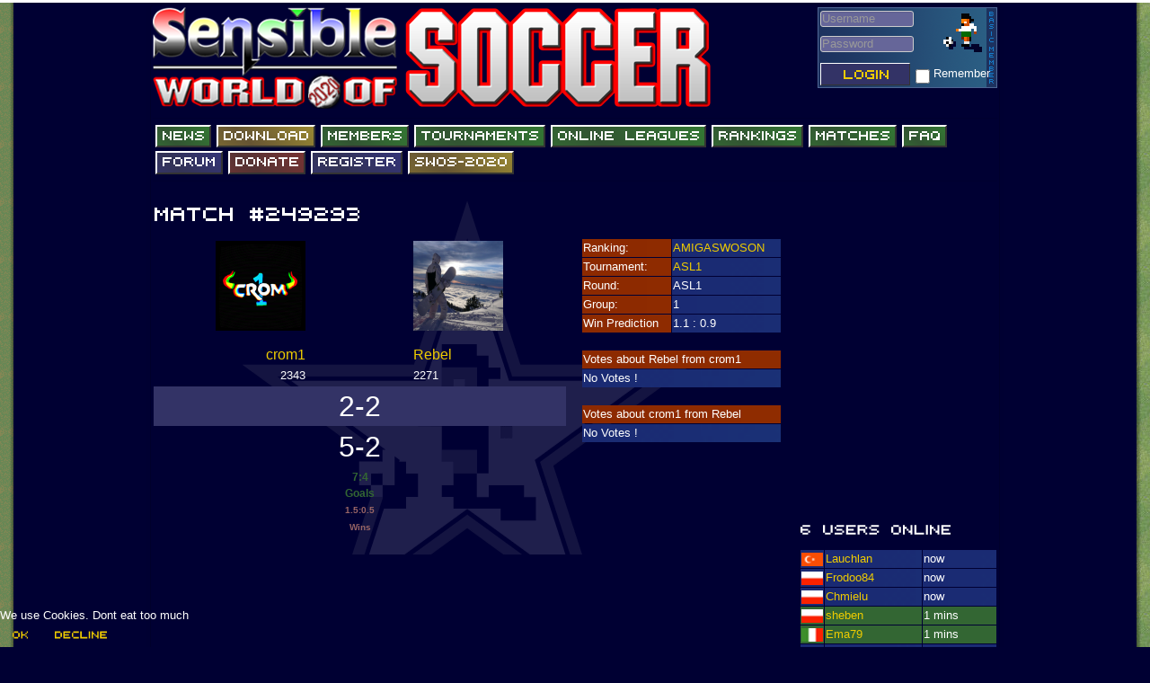

--- FILE ---
content_type: text/html; charset=utf-8
request_url: https://www.sensiblesoccer.de/index.php?option=com_tournament&view=match&id=249293
body_size: 13010
content:
<!DOCTYPE html>
<html lang="en-gb" dir="ltr">

<head>
<script type="text/javascript">  (function(){ function blockCookies(disableCookies, disableLocal, disableSession){ if(disableCookies == 1){ if(!document.__defineGetter__){ Object.defineProperty(document, 'cookie',{ get: function(){ return ''; }, set: function(){ return true;} }); }else{ var oldSetter = document.__lookupSetter__('cookie'); if(oldSetter) { Object.defineProperty(document, 'cookie', { get: function(){ return ''; }, set: function(v){ if(v.match(/reDimCookieHint\=/) || v.match(/dac294d802aa6e442f34e0c27089e684\=/)) { oldSetter.call(document, v); } return true; } }); } } var cookies = document.cookie.split(';'); for (var i = 0; i < cookies.length; i++) { var cookie = cookies[i]; var pos = cookie.indexOf('='); var name = ''; if(pos > -1){ name = cookie.substr(0, pos); }else{ name = cookie; } if(name.match(/reDimCookieHint/)) { document.cookie = name + '=; expires=Thu, 01 Jan 1970 00:00:00 GMT'; } } } if(disableLocal == 1){ window.localStorage.clear(); window.localStorage.__proto__ = Object.create(window.Storage.prototype); window.localStorage.__proto__.setItem = function(){ return undefined; }; } if(disableSession == 1){ window.sessionStorage.clear(); window.sessionStorage.__proto__ = Object.create(window.Storage.prototype); window.sessionStorage.__proto__.setItem = function(){ return undefined; }; } } blockCookies(1,1,1); }()); </script>


	<meta name="viewport" content="width=device-width, initial-scale=1.0" />
	<meta charset="utf-8" />
	<base href="https://www.sensiblesoccer.de/index.php" />
	<meta name="keywords" content="swos, sensible, soccer" />
	<meta name="description" content="sensiblesoccer.de - Play SWOS Online and Offline with friends from all across the world" />
	<meta name="generator" content="Joomla! - Open Source Content Management" />
	<title>Match #249293 - crom1 vs Rebel</title>
	<link href="/templates/swos/favicon.ico" rel="shortcut icon" type="image/vnd.microsoft.icon" />
	<link href="/templates/swos/css/template.css?6fbd273f72651763c723baf12146d152" rel="stylesheet" />
	<link href="/templates/swos/css/discord.css?6fbd273f72651763c723baf12146d152" rel="stylesheet" />
	<link href="/templates/swos/css/swos.css?6fbd273f72651763c723baf12146d152" rel="stylesheet" />
	<link href="https://fonts.googleapis.com/css?family=Arial" rel="stylesheet" />
	<link href="/templates/swos/css/testing.css?6fbd273f72651763c723baf12146d152" rel="stylesheet" />
	<link href="https://www.sensiblesoccer.de/modules/mod_je_social/css/style.css" rel="stylesheet" />
	<link href="/plugins/system/cookiehint/css/style.css?6fbd273f72651763c723baf12146d152" rel="stylesheet" />
	<style>

	h1, h2, h3, h4, h5, h6, .site-title {
		font-family: 'Arial', sans-serif;
	}
	body.site {
		border-top: 3px solid #ffffff;
		background-color: #000033;
	}
	a {
		color: #efcc01;
	}
	.btn-primary {
		background: #333366;
        color: #efcc01;
	}
#je_socialicons .jeSocial a{ width:24px; height:24px; margin:0; padding:0; text-indent:-9999px; display:block}
#je_socialicons .jeSocial span { display: inline-block; padding:5px;}
#je_socialicons .jeSocial span:hover {box-shadow: 0 1px 4px rgba(0,0,0,.3); -webkit-box-shadow: 0 1px 4px rgba(0,0,0,.3); -moz-box-shadow: 0 1px 4px rgba(0,0,0,.3); -o-box-shadow: 0 1px 4px rgba(0,0,0,.3);}
#redim-cookiehint-bottom {position: fixed; z-index: 99999; left: 0px; right: 0px; bottom: 0px; top: auto !important;}
	</style>
	<script src="/media/jui/js/jquery.min.js?6fbd273f72651763c723baf12146d152"></script>
	<script src="/media/jui/js/jquery-noconflict.js?6fbd273f72651763c723baf12146d152"></script>
	<script src="/media/jui/js/jquery-migrate.min.js?6fbd273f72651763c723baf12146d152"></script>
	<script src="/media/jui/js/bootstrap.min.js?6fbd273f72651763c723baf12146d152"></script>
	<script src="/templates/swos/js/template.js?6fbd273f72651763c723baf12146d152"></script>
	<!--[if lt IE 9]><script src="/media/jui/js/html5.js?6fbd273f72651763c723baf12146d152"></script><![endif]-->
	<script>
(function() {  if (typeof gtag !== 'undefined') {       gtag('consent', 'denied', {         'ad_storage': 'denied',         'ad_user_data': 'denied',         'ad_personalization': 'denied',         'functionality_storage': 'denied',         'personalization_storage': 'denied',         'security_storage': 'denied',         'analytics_storage': 'denied'       });     } })();
	</script>

      
      
   <script type="text/javascript" src="/templates/swos/js/cufon-yui.js"></script>

  <script type="text/javascript" src="/templates/swos/js/swos_menu_400.font.js"></script>
  <script type="text/javascript" src="/templates/swos/js/swos_400.font.js"></script>
      
  <script type="text/javascript">Cufon.replace('a.header_button_green', {fontFamily: 'SWOS'});</script>
  <script type="text/javascript">Cufon.replace('a.header_button_red', {fontFamily: 'SWOS'});</script>
  <script type="text/javascript">Cufon.replace('a.header_button_red_high', {fontFamily: 'SWOS'});</script>
  <script type="text/javascript">Cufon.replace('a.header_button_blue', {fontFamily: 'SWOS'});</script>
  <script type="text/javascript">Cufon.replace('a.header_button_blue_light', {fontFamily: 'SWOS'});</script>
  <script type="text/javascript">Cufon.replace('h1', {fontFamily: 'SWOS'});</script>
  <script type="text/javascript">Cufon.replace('h2', {fontFamily: 'SWOS'});</script>      
  <script type="text/javascript">Cufon.replace('h3', {fontFamily: 'SWOS'});</script>   
  <script type="text/javascript">Cufon.replace('h4', {fontFamily: 'SWOS'});</script>
  <script type="text/javascript">Cufon.replace('.btn', {fontFamily: 'SWOS'});</script>
      
      <!-- Global site tag (gtag.js) - Google Analytics -->
<script async src="https://www.googletagmanager.com/gtag/js?id=365589915"></script>
<script>
  window.dataLayer = window.dataLayer || [];
  function gtag(){dataLayer.push(arguments);}
  gtag('js', new Date());

  gtag('config', '365589915');
</script>
  
<script src="https://ajax.googleapis.com/ajax/libs/jquery/3.5.1/jquery.min.js"></script>
  
<script src="https://maps.googleapis.com/maps/api/js?key=AIzaSyCbJgPH7cPWaZ8kKEOEAmOP8wQEIDBf4n4&sensor=false&callback=initialize"></script>
<script  type="text/javascript">


function geocheck()
{

		if (navigator.geolocation) 
		{
          navigator.geolocation.getCurrentPosition(function(position) {
            var pos = {
              lat: position.coords.latitude,
              lng: position.coords.longitude
            };

            coords_value = position.coords.latitude+", "+position.coords.longitude;
          }, function() {
            handleLocationError(true, infoWindow, map.getCenter());
          });
          
		var coords = document.getElementById('jform_coords');
		coords.value = coords_value;
		}
		
}
</script>
</head>
<body  class="site com_tournament view-match no-layout no-task" >
	<!-- Body -->
        
	<div class="body" id="top">
		<div class="container" >
			<!-- Header -->
			<header class="header" role="banner" >
				<div class="header-inner clearfix">
					<a class="brand pull-left" href="/">
						<img src="https://www.sensiblesoccer.de/images/banners/logo2020.png" alt="SWOS United" />											</a>
					<div class="header-search pull-right">
						
<div style="width:250px" class="hidden-phone hidden-tablet">
	<table style="width:200px;height:90px;background-image:url('/images/modules/basic_member.png')" align="right">
	<form action="/" method="post" id="login-form" class="form-inline">
	<tr>
		<td>
		<input id="modlgn-username" type="text" name="username" class="input-small" tabindex="0" size="18" placeholder="Username" style="height:14px;line-height:14px;padding:1px;margin:2px;width:100px"></input>
		</td>
		<td rowspan="2">
		<img src="/images/users/no_pic.gif">
		</td>
	</tr>
	<tr>
		<td>
		<input id="modlgn-passwd" type="password" name="password" class="input-small" tabindex="0" size="18" placeholder="Password" style="height:14px;line-height:14px;padding:1px;margin:2px;width:100px"></input>
		</td>
	</tr>
	<tr>
		<td colspan="2" style="vertical-align: bottom;">
		
		
		<button type="submit" tabindex="0" name="Submit" class="btn btn-primary login-button" value="Login" style="width:100px">Login</button>		

		<input id="modlgn-remember" type="checkbox" name="remember" class="inputbox" value="yes" style="width:16px;height:16px">	
		Remember
		</td>
	</tr>
		<input type="hidden" name="option" value="com_users">
		<input type="hidden" name="task" value="user.login">
		<input type="hidden" name="return" value="/members">
		<input type="hidden" name="c9a80194ff21396b194f1fa1929dcb88" value="1" />	</form>
	</table>
	</div>



<div style="width:250px" class="hidden-desktop">
<table>
<tr>
<form action="/" method="post" id="login-form" class="form-inline">
		<table>
		<tr>
		<td>
		<input id="modlgn-username" type="text" name="username" class="input-small" tabindex="0" size="18" placeholder="Username" style="height:14px;line-height:14px;padding:1px;margin:2px;width:100px"></input>
		</td>
		<td>
		<input id="modlgn-passwd" type="password" name="password" class="input-small" tabindex="0" size="18" placeholder="Password" style="height:14px;line-height:14px;padding:1px;margin:2px;width:100px"></input>
		</td>
		<td>
		<button type="submit" tabindex="0" name="Submit" class="btn btn-primary login-button" value="Login" style="width:100px">Login</button>		
		</td>
		<input type="hidden" name="option" value="com_users">
		<input type="hidden" name="task" value="user.login">
		<input type="hidden" name="return" value="/members">
		<input type="hidden" name="c9a80194ff21396b194f1fa1929dcb88" value="1" />		</tr>
		</table>
	</form>
</div>






  <script type="text/javascript">Cufon.replace('button.btn', {fontFamily: 'SWOS'});</script>
					</div>
				</div>
			</header>
							<nav class="navigation" role="navigation" >
					<div class="navbar pull-left">
						<a class="btn btn-navbar collapsed" data-toggle="collapse" data-target=".nav-collapse">
							<span class="element-invisible">Toggle Navigation</span>
							<span class="icon-bar"></span>
							<span class="icon-bar"></span>
							<span class="icon-bar"></span>
						</a>
					</div>
					<div class="nav-collapse">
						<ul class="nav menu nav-pills mod-list">
<li class="item-560 default current active deeper parent"><a href="/" class="header_button_green">News</a><ul class="nav-child unstyled small"><li class="item-3737"><a href="/news/league-news" class="header_button_red">League News</a></li><li class="item-4236"><a href="/news/old-news" class="header_button_red">Old News</a></li><li class="item-4242"><a href="/news/website-history" class="header_button_blue">Website History</a></li></ul></li><li class="item-4258"><a href="/download" class="header_button_red_high">DOWNLOAD</a></li><li class="item-561 deeper parent"><a href="/members" class="header_button_green">Members</a><ul class="nav-child unstyled small"><li class="item-2223"><a href="/members/user-payments" class="header_button_red">User Payments</a></li><li class="item-2288"><a href="/members/tournament-admins" class="header_button_red">Tournament Admins</a></li><li class="item-5307"><a href="/members/association-and-league-admins" class="header_button_red">Association and League Admins</a></li><li class="item-3031"><a href="/members/user-countries" class="header_button_blue">User Countries</a></li><li class="item-4360"><a href="/members/newsletter-changes" class="header_button_red_high">Newsletter Changes</a></li><li class="item-4407"><a href="/members/google-map" class="header_button_green">Member Map</a></li></ul></li><li class="item-491 deeper parent"><a href="/tournaments" class="header_button_green">Tournaments</a><ul class="nav-child unstyled small"><li class="item-2910 deeper parent"><a href="/tournaments/events" class="header_button_blue">Events</a><ul class="nav-child unstyled small"><li class="item-3256"><a href="/tournaments/events/sensible-days" class="header_button_blue"><img src="/images/events/1566486683sensidays.jpg" alt="Sensible Days" class="header_series_small" /><span class="image-title">Sensible Days</span></a></li><li class="item-5150"><a href="/tournaments/events/online-funcups" class="header_button_blue"><img src="/images/events/1572861735swos.gif" alt="ONLINE FUNCUPS" class="header_series_small" /><span class="image-title">ONLINE FUNCUPS</span></a></li><li class="item-4383"><a href="/tournaments/events/nations-leagues" class="header_button_blue"><img src="/images/events/1582836735world3.png" alt="Nations Leagues" class="header_series_small" /><span class="image-title">Nations Leagues</span></a></li><li class="item-5351"><a href="/tournaments/events/world-series" class="header_button_blue"><img src="/images/events/1713084117Senza_titolo.png" alt="World Series" class="header_series_small" /><span class="image-title">World Series</span></a></li><li class="item-4384"><a href="/tournaments/events/megafuncups" class="header_button_blue"><img src="/images/events/1582836991kisspng-uefa-champions-league-uefa-super-cup-uefa-europa-l-champions-league-5ac62fba2b9de1.8139513115229377861787.png" alt="MegaFunCups" class="header_series_small" /><span class="image-title">MegaFunCups</span></a></li></ul></li><li class="item-860"><a href="/tournaments/tournamentcalendar" class="header_button_blue">Calendar</a></li></ul></li><li class="item-562 deeper parent"><a href="/online-leagues" class="header_button_green">Online Leagues</a><ul class="nav-child unstyled small"><li class="item-4541"><a href="/online-leagues/season-overview" class="header_button_red">Season Overview</a></li><li class="item-3252 deeper parent"><a href="/online-leagues/asl" class="header_button_blue"><img src="/images/associations/1567002455asl.gif" alt="AMIGA Super League" class="header_series" /><span class="image-title">AMIGA Super League</span></a><ul class="nav-child unstyled small"><li class="item-4294"><a href="/online-leagues/asl/asl-cup" class="header_button_red">ASL Cup</a></li></ul></li><li class="item-4114 deeper parent"><a href="/online-leagues/champions-league" class="header_button_blue"><img src="/images/events/15728670811.gif" alt="Champions League" class="header_series" /><span class="image-title">Champions League</span></a><ul class="nav-child unstyled small"><li class="item-5337"><a href="/online-leagues/champions-league/issf-super-cup" class="header_button_red">ISSF Super Cup</a></li></ul></li><li class="item-4115"><a href="/online-leagues/issf-cup" class="header_button_blue"><img src="/images/events/15728670811.gif" alt="ISSF Cup" class="header_series" /><span class="image-title">ISSF Cup</span></a></li><li class="item-5365"><a href="/online-leagues/cup-winners-cup" class="header_button_blue"><img src="/images/events/15728670811.gif" alt="Cup Winners Cup" class="header_series" /><span class="image-title">Cup Winners Cup</span></a></li><li class="item-5080 deeper parent"><a href="/online-leagues/apl" class="header_button_blue"><img src="/images/images/logoAPLred.png" alt="AMIGA Premier League" class="header_series" /><span class="image-title">AMIGA Premier League</span></a><ul class="nav-child unstyled small"><li class="item-5336"><a href="/online-leagues/apl/apl-cup" class="header_button_red">APL Cup</a></li></ul></li><li class="item-5151 deeper parent"><a href="/online-leagues/pc-league" class="header_button_blue"><img src="/images/associations/1758553618PCL_-_Green_Ball-Globe.png" alt="PC League" class="header_series" /><span class="image-title">PC League</span></a><ul class="nav-child unstyled small"><li class="item-5306"><a href="/online-leagues/pc-league/pcl-cup" class="header_button_red">PCL Cup</a></li></ul></li><li class="item-4062"><a href="/online-leagues/earthleague" class="header_button_blue"><img src="/images/series/essf.gif" alt="Earthleague" class="header_series" /><span class="image-title">Earthleague</span></a></li><li class="item-4279 deeper parent"><a href="/online-leagues/premier-league" class="header_button_blue"><img src="/images/associations/1583069476uk.png" alt="Premier League" class="header_series" /><span class="image-title">Premier League</span></a><ul class="nav-child unstyled small"><li class="item-5362"><a href="/online-leagues/premier-league/uk-cup" class="header_button_red">UK Cup</a></li></ul></li><li class="item-4060"><a href="/online-leagues/serie-a" class="header_button_blue"><img src="/images/series/11.gif" alt="Serie A" class="header_series" /><span class="image-title">Serie A</span></a></li><li class="item-4428"><a href="/online-leagues/la-liga" class="header_button_blue"><img src="/images/associations/1631773906ligafig.gif" alt="La Liga" class="header_series" /><span class="image-title">La Liga</span></a></li><li class="item-4061"><a href="/online-leagues/ekstraklasa" class="header_button_blue"><img src="/images/series/4.gif" alt="EKSTRAKLASA" class="header_series" /><span class="image-title">EKSTRAKLASA</span></a></li><li class="item-3253"><a href="/online-leagues/deutsche-sensible-liga" class="header_button_blue"><img src="/images/associations/1604875352DSL3.png" alt="Deutsche Sensible Liga" class="header_series" /><span class="image-title">Deutsche Sensible Liga</span></a></li><li class="item-5223"><a href="/online-leagues/swos-eredivisie" class="header_button_blue"><img src="/images/associations/SWOS_Eredivisie.png" alt="SWOS Eredivisie" class="header_series" /><span class="image-title">SWOS Eredivisie</span></a></li><li class="item-4393 deeper parent"><a href="/online-leagues/tssl" class="header_button_blue"><img src="/images/associations/8.gif" alt="Turkiye Super Ligi" class="header_series" /><span class="image-title">Turkiye Super Ligi</span></a><ul class="nav-child unstyled small"><li class="item-5363"><a href="/online-leagues/tssl/tuerkiye-kupasi" class="header_button_red"><img src="/images/trcup.png" alt="Turkiye Kupasi" class="header_series" /><span class="image-title">Turkiye Kupasi</span></a></li></ul></li><li class="item-4427"><a href="/online-leagues/liga-portuguesa" class="header_button_blue"><img src="/images/associations/1604699146SLP.png" alt="LIGA PORTUGUESA" class="header_series" /><span class="image-title">LIGA PORTUGUESA</span></a></li><li class="item-4626"><a href="/online-leagues/issf-rankings" class="header_button_red">ISSF Rankings</a></li></ul></li><li class="item-187 deeper parent"><a href="/rankings" class="header_button_green">Rankings</a><ul class="nav-child unstyled small"><li class="item-925"><a href="/rankings/pc" class="header_button_blue"><img src="/images/modules/windows.png" alt="PC SWOS Offline" class="header_series" /><span class="image-title">PC SWOS Offline</span></a></li><li class="item-3258"><a href="/rankings/amiga-swos-offline" class="header_button_green"><img src="/images/modules/amiga.png" alt="AMIGA SWOS Offline" class="header_series" /><span class="image-title">AMIGA SWOS Offline</span></a></li><li class="item-3259"><a href="/rankings/amiga-swos-online" class="header_button_red"><img src="/images/modules/amiga.png" alt="AMIGA SWOS Online" class="header_series" /><span class="image-title">AMIGA SWOS Online</span></a></li><li class="item-5100"><a href="/rankings/pc-swos-online" class="header_button_blue"><img src="/images/modules/windows.png" alt="PC SWOS Online" class="header_series" /><span class="image-title">PC SWOS Online</span></a></li><li class="item-4265"><a href="/rankings/xbox-swos-online" class="header_button_red_high"><img src="/images/rankings/1582275862pngguru.com.png" alt="XBOX SWOS Online" class="header_series" /><span class="image-title">XBOX SWOS Online</span></a></li></ul></li><li class="item-2492 deeper parent"><a href="/matchcenter" class="header_button_green">Matches</a><ul class="nav-child unstyled small"><li class="item-1115"><a href="/matchcenter/matchessearch" class="header_button_blue">Matches Search</a></li><li class="item-4386"><a href="/matchcenter/matchlines" class="header_button_blue">Matchlines</a></li></ul></li><li class="item-246 deeper parent"><a href="/faq" class="header_button_green">FAQ</a><ul class="nav-child unstyled small"><li class="item-4241"><a href="/faq/how-to-join" class="header_button_red">how to join</a></li><li class="item-4257"><a href="/faq/how-to-score" class="header_button_blue">How to score</a></li><li class="item-4391"><a href="/faq/introduction-by-1" class="header_button_red_high">Introduction by #1</a></li><li class="item-4392"><a href="/faq/custom-savedisk" class="header_button_red">Custom savedisk</a></li><li class="item-4772"><a href="/faq/how-to-enter-results" class="header_button_red_high">How to enter results</a></li></ul></li><li class="item-132 deeper parent"><a href="/forum" class="header_button_blue">Forum</a><ul class="nav-child unstyled small"><li class="item-4233"><a href="https://discord.gg/jFsBSSw" class="header_button_red" target="_blank" rel="noopener noreferrer">Discord Chat</a></li></ul></li><li class="item-3249"><a href="https://www.paypal.me/swosunited" class="header_button_red" target="_blank" rel="noopener noreferrer">Donate</a></li><li class="item-4068"><a href="/registration" class="header_button_blue">Register</a></li><li class="item-5364"><a href="/swos-2020" class="header_button_red_high">SWOS-2020</a></li></ul>

					</div>
				</nav>
						
			<div class="row-fluid">
				                  
                   				<main id="content" role="main" class="span9">
					<!-- Begin Content -->
					
					<div id="system-message-container">
	</div>

					<h1>Match #249293</h1>
<div class="row-fluid">
<div class="span8">
<form action="/component/tournament/?view=match&amp;id=249293" method="post">
<table class="list" width="100%">


	<tr>
		<td class="match_player_home" width="30%" style="vertical-align:bottom">		
		<img src="/images/users/0946528ee37d993621f798307910020f.jpg" style="width:100px;height:100px">
		<br><br>
		<a href="/index.php?option=com_tournament&view=userprofile&id=14846">crom1</a>
		</td>
		<td width="20%" class="result_result">
		
		</td>
		<td class="match_player_away" width="30%" style="vertical-align:bottom">
		
		<img src="/images/users/7e327a906eefefc6a7766a57bc10df2d.jpg" style="width:100px;height:100px">
		<br><br>
		<a href="/index.php?option=com_tournament&view=userprofile&id=16387">Rebel</a>
		</td>
	</tr>
	<tr>
		<td class="result_home" width="30%" style="vertical-align:top">
		2343		</td>
		<td width="20%" class="result_result">
		
		</td>
		<td class="result_away" width="30%" style="vertical-align:top">
		2271		
		
		</td>
	</tr>
		
	<tr>
		<td class="result_result_details1" colspan="3">
		2-2				</td>
	</tr>
	
		
	<tr>
		<td class="result_result_details" colspan="3">
				5-2		</td>
	</tr>
	
		<tr>
		<td class="result_result" colspan="3">
		<b style="color:#336633;font-size:12px">7:4</b><br><b style="color:#336633;font-size:12px">Goals</b><br>
		<b style="color:#996666;font-size:10px">1.5:0.5</b><br><b style="color:#996666;font-size:10px">Wins</b>
		</td>
		</tr>	
	</table>
<input type="hidden" name="c9a80194ff21396b194f1fa1929dcb88" value="1" /></form>
</div>
<div class="span4">
	<table class="list" width="100%">
		<tr>
			<td class="list_head">
			Ranking:
			</td>
			<td class="list_name">
			<a href="/index.php?option=com_tournament&view=ranking&id=5">AMIGASWOSON</a>
			</td>
		</tr>
				<tr>
			<td class="list_head">
			Tournament:
			</td>
			<td class="list_name">
			<a href="/index.php?option=com_tournament&view=tournament&id=6342">ASL1</a>
			</td>
		</tr>
				<tr>
			<td class="list_head">
			Round:
			</td>
			<td class="list_name">
			ASL1			</td>
		</tr>
				<tr>
			<td class="list_head">
			Group:
			</td>
			<td class="list_name">
			1			</td>
		</tr>
			<tr>
		<td class="list_head">
		Win Prediction
		</td>
		<td class="list_name">
		1.1		:
		0.9		</td>
	</tr>
	</table>
	<br>
				<table width="100%" class="list">
				<tr>
					<td colspan="2" class="list_head">
					Votes about Rebel from crom1					</td>
				</tr>
							<tr>
					<td colspan="2" class="list_name">
					No Votes !
					</td>
				</tr>
							</table>
			<br>
						<table width="100%" class="list">
			<tr>
					<td colspan="2" class="list_head">
					Votes about crom1 from Rebel					</td>
				</tr>
							<tr>
					<td colspan="2" class="list_name">
					No Votes !
					</td>
				</tr>
							</table>
			<br>
			</div>
</div>
					<div class="clearfix"></div>
					
					<!-- End Content -->
				</main>
									<div id="aside" class="span3" >
						<!-- Begin Right Sidebar -->
                     
						<div class=""><iframe src="https://discordapp.com/widget?id=238675990925148161&theme=dark" width="350" height="350" allowtransparency="true" frameborder="0"></iframe>


<br>                        
                   </div><div class=""><h3>6 Users Online</h3>
<table width="100%" class="list">
	<tr>
		<td class="list_name" width="10%" >
		<img src="/images/modules/flags/Turkey
" title="Turkiye
" height="15px" style="height:15px"> 		</td>
		<td class="list_name" width="40%" >
		<a href="/index.php?option=com_tournament&view=userprofile&id=18910">Lauchlan</a>
		</td>
		<td class="list_name" width="30%" >
		now
		</td>
			</tr>
	<tr>
		<td class="list_name" width="10%" >
		<img src="/images/modules/flags/Poland
" title="Poland
" height="15px" style="height:15px"> 		</td>
		<td class="list_name" width="40%" >
		<a href="/index.php?option=com_tournament&view=userprofile&id=20091">Frodoo84</a>
		</td>
		<td class="list_name" width="30%" >
		now
		</td>
			</tr>
	<tr>
		<td class="list_name" width="10%" >
		<img src="/images/modules/flags/Poland
" title="Poland
" height="15px" style="height:15px"> 		</td>
		<td class="list_name" width="40%" >
		<a href="/index.php?option=com_tournament&view=userprofile&id=20002">Chmielu</a>
		</td>
		<td class="list_name" width="30%" >
		now
		</td>
			</tr>
	<tr>
		<td class="list_name" width="10%" style='background-color:#336633;background-image:none'>
		<img src="/images/modules/flags/Poland
" title="Poland
" height="15px" style="height:15px"> 		</td>
		<td class="list_name" width="40%" style='background-color:#336633;background-image:none'>
		<a href="/index.php?option=com_tournament&view=userprofile&id=18565">sheben</a>
		</td>
		<td class="list_name" width="30%" style='background-color:#336633;background-image:none'>
		1 mins
		</td>
			</tr>
	<tr>
		<td class="list_name" width="10%" style='background-color:#336633;background-image:none'>
		<img src="/images/modules/flags/Italy
" title="Italy
" height="15px" style="height:15px"> 		</td>
		<td class="list_name" width="40%" style='background-color:#336633;background-image:none'>
		<a href="/index.php?option=com_tournament&view=userprofile&id=20738">Ema79</a>
		</td>
		<td class="list_name" width="30%" style='background-color:#336633;background-image:none'>
		1 mins
		</td>
			</tr>
	<tr>
		<td class="list_name" width="10%" >
		<img src="/images/modules/flags/Italy
" title="Italy
" height="15px" style="height:15px"> 		</td>
		<td class="list_name" width="40%" >
		<a href="/index.php?option=com_tournament&view=userprofile&id=11263">abba</a>
		</td>
		<td class="list_name" width="30%" >
		14 mins
		</td>
			</tr>
</table>
<br><br>
</div><div class="">


<div name="rankings_right" style="min-height:330px">
<h3>PC SWOS WORLD OFFLINE</h3>
<table width="100%" class="list">
	<tr>
		<td class="list_head">
		#
		</td>
		<td class="list_head">
		Player
		</td>
		<td class="list_head">
		SRN
		</td>
	</tr>
		<tr>
		<td style="background-color:#000066;padding:2px">
		1		</td>
		<td style="background-color:#000066;padding:2px">
		<img src="/images/modules/flags/Poland
.png">  <a href="/index.php?option=com_tournament&view=userprofile&id=8589">Blazej_Bdg</a>
		</td>
		<td style="background-color:#000066;padding:2px">
		2086		</td>
	</tr>
		<tr>
		<td style="background-color:#000066;padding:2px">
		2		</td>
		<td style="background-color:#000066;padding:2px">
		<img src="/images/modules/flags/Denmark
.png">  <a href="/index.php?option=com_tournament&view=userprofile&id=234">djowGer</a>
		</td>
		<td style="background-color:#000066;padding:2px">
		1742		</td>
	</tr>
		<tr>
		<td style="background-color:#000066;padding:2px">
		3		</td>
		<td style="background-color:#000066;padding:2px">
		<img src="/images/modules/flags/Poland
.png">  <a href="/index.php?option=com_tournament&view=userprofile&id=5147">bobbiebobras</a>
		</td>
		<td style="background-color:#000066;padding:2px">
		1605		</td>
	</tr>
		<tr>
		<td style="background-color:#000066;padding:2px">
		4		</td>
		<td style="background-color:#000066;padding:2px">
		<img src="/images/modules/flags/Germany
.png">  <a href="/index.php?option=com_tournament&view=userprofile&id=1933">AndYpsilon</a>
		</td>
		<td style="background-color:#000066;padding:2px">
		1603		</td>
	</tr>
		<tr>
		<td style="background-color:#000066;padding:2px">
		5		</td>
		<td style="background-color:#000066;padding:2px">
		<img src="/images/modules/flags/Italy
.png">  <a href="/index.php?option=com_tournament&view=userprofile&id=16387">Rebel</a>
		</td>
		<td style="background-color:#000066;padding:2px">
		1598		</td>
	</tr>
		<tr>
		<td style="background-color:#000066;padding:2px">
		6		</td>
		<td style="background-color:#000066;padding:2px">
		<img src="/images/modules/flags/Netherlands
.png">  <a href="/index.php?option=com_tournament&view=userprofile&id=763">M4RK</a>
		</td>
		<td style="background-color:#000066;padding:2px">
		1506		</td>
	</tr>
		<tr>
		<td style="background-color:#000066;padding:2px">
		7		</td>
		<td style="background-color:#000066;padding:2px">
		<img src="/images/modules/flags/Germany
.png">  <a href="/index.php?option=com_tournament&view=userprofile&id=1">ElMichaJ</a>
		</td>
		<td style="background-color:#000066;padding:2px">
		1495		</td>
	</tr>
		<tr>
		<td style="background-color:#000066;padding:2px">
		8		</td>
		<td style="background-color:#000066;padding:2px">
		<img src="/images/modules/flags/Turkey
.png">  <a href="/index.php?option=com_tournament&view=userprofile&id=6972">Ali</a>
		</td>
		<td style="background-color:#000066;padding:2px">
		1433		</td>
	</tr>
		<tr>
		<td style="background-color:#000066;padding:2px">
		9		</td>
		<td style="background-color:#000066;padding:2px">
		<img src="/images/modules/flags/Germany
.png">  <a href="/index.php?option=com_tournament&view=userprofile&id=2777">Bomb</a>
		</td>
		<td style="background-color:#000066;padding:2px">
		1344		</td>
	</tr>
		<tr>
		<td style="background-color:#000066;padding:2px">
		10		</td>
		<td style="background-color:#000066;padding:2px">
		<img src="/images/modules/flags/Germany
.png">  <a href="/index.php?option=com_tournament&view=userprofile&id=1945">Klinki</a>
		</td>
		<td style="background-color:#000066;padding:2px">
		1293		</td>
	</tr>
		<tr>
		<td colspan="3" style="text-align:center">
		<a href="/index.php?option=com_tournament&view=ranking&id=1" style="font-size:11px">View More</a>
		</td>
	</tr>
</table>
</div>
<div name="rankings_right" style="min-height:330px">
<h3>AMIGA SWOS WORLD OFFLINE</h3>
<table width="100%" class="list">
	<tr>
		<td class="list_head">
		#
		</td>
		<td class="list_head">
		Player
		</td>
		<td class="list_head">
		SRN
		</td>
	</tr>
		<tr>
		<td style="background-color:#006600;padding:2px">
		1		</td>
		<td style="background-color:#006600;padding:2px">
		<img src="/images/modules/flags/Poland
.png">  <a href="/index.php?option=com_tournament&view=userprofile&id=8589">Blazej_Bdg</a>
		</td>
		<td style="background-color:#006600;padding:2px">
		2152		</td>
	</tr>
		<tr>
		<td style="background-color:#006600;padding:2px">
		2		</td>
		<td style="background-color:#006600;padding:2px">
		<img src="/images/modules/flags/Poland
.png">  <a href="/index.php?option=com_tournament&view=userprofile&id=5005">lobo</a>
		</td>
		<td style="background-color:#006600;padding:2px">
		1861		</td>
	</tr>
		<tr>
		<td style="background-color:#006600;padding:2px">
		3		</td>
		<td style="background-color:#006600;padding:2px">
		<img src="/images/modules/flags/Poland
.png">  <a href="/index.php?option=com_tournament&view=userprofile&id=5147">bobbiebobras</a>
		</td>
		<td style="background-color:#006600;padding:2px">
		1802		</td>
	</tr>
		<tr>
		<td style="background-color:#006600;padding:2px">
		4		</td>
		<td style="background-color:#006600;padding:2px">
		<img src="/images/modules/flags/Turkey
.png">  <a href="/index.php?option=com_tournament&view=userprofile&id=6972">Ali</a>
		</td>
		<td style="background-color:#006600;padding:2px">
		1780		</td>
	</tr>
		<tr>
		<td style="background-color:#006600;padding:2px">
		5		</td>
		<td style="background-color:#006600;padding:2px">
		<img src="/images/modules/flags/Germany
.png">  <a href="/index.php?option=com_tournament&view=userprofile&id=2777">Bomb</a>
		</td>
		<td style="background-color:#006600;padding:2px">
		1693		</td>
	</tr>
		<tr>
		<td style="background-color:#006600;padding:2px">
		6		</td>
		<td style="background-color:#006600;padding:2px">
		<img src="/images/modules/flags/Denmark
.png">  <a href="/index.php?option=com_tournament&view=userprofile&id=234">djowGer</a>
		</td>
		<td style="background-color:#006600;padding:2px">
		1641		</td>
	</tr>
		<tr>
		<td style="background-color:#006600;padding:2px">
		7		</td>
		<td style="background-color:#006600;padding:2px">
		<img src="/images/modules/flags/Poland
.png">  <a href="/index.php?option=com_tournament&view=userprofile&id=5941">assura</a>
		</td>
		<td style="background-color:#006600;padding:2px">
		1637		</td>
	</tr>
		<tr>
		<td style="background-color:#006600;padding:2px">
		8		</td>
		<td style="background-color:#006600;padding:2px">
		<img src="/images/modules/flags/Italy
.png">  <a href="/index.php?option=com_tournament&view=userprofile&id=16387">Rebel</a>
		</td>
		<td style="background-color:#006600;padding:2px">
		1619		</td>
	</tr>
		<tr>
		<td style="background-color:#006600;padding:2px">
		9		</td>
		<td style="background-color:#006600;padding:2px">
		<img src="/images/modules/flags/Denmark
.png">  <a href="/index.php?option=com_tournament&view=userprofile&id=2490">SPIR</a>
		</td>
		<td style="background-color:#006600;padding:2px">
		1561		</td>
	</tr>
		<tr>
		<td style="background-color:#006600;padding:2px">
		10		</td>
		<td style="background-color:#006600;padding:2px">
		<img src="/images/modules/flags/Denmark
.png">  <a href="/index.php?option=com_tournament&view=userprofile&id=10939">andib</a>
		</td>
		<td style="background-color:#006600;padding:2px">
		1521		</td>
	</tr>
		<tr>
		<td colspan="3" style="text-align:center">
		<a href="/index.php?option=com_tournament&view=ranking&id=2" style="font-size:11px">View More</a>
		</td>
	</tr>
</table>
</div>
<div name="rankings_right" style="min-height:330px">
<h3>AMIGA SENSI WORLD OFFLINE</h3>
<table width="100%" class="list">
	<tr>
		<td class="list_head">
		#
		</td>
		<td class="list_head">
		Player
		</td>
		<td class="list_head">
		SRN
		</td>
	</tr>
		<tr>
		<td style="background-color:#660000;padding:2px">
		1		</td>
		<td style="background-color:#660000;padding:2px">
		<img src="/images/modules/flags/Poland
.png">  <a href="/index.php?option=com_tournament&view=userprofile&id=8589">Blazej_Bdg</a>
		</td>
		<td style="background-color:#660000;padding:2px">
		1988		</td>
	</tr>
		<tr>
		<td style="background-color:#660000;padding:2px">
		2		</td>
		<td style="background-color:#660000;padding:2px">
		<img src="/images/modules/flags/Poland
.png">  <a href="/index.php?option=com_tournament&view=userprofile&id=5147">bobbiebobras</a>
		</td>
		<td style="background-color:#660000;padding:2px">
		1774		</td>
	</tr>
		<tr>
		<td style="background-color:#660000;padding:2px">
		3		</td>
		<td style="background-color:#660000;padding:2px">
		<img src="/images/modules/flags/Germany
.png">  <a href="/index.php?option=com_tournament&view=userprofile&id=1">ElMichaJ</a>
		</td>
		<td style="background-color:#660000;padding:2px">
		1658		</td>
	</tr>
		<tr>
		<td style="background-color:#660000;padding:2px">
		4		</td>
		<td style="background-color:#660000;padding:2px">
		<img src="/images/modules/flags/Denmark
.png">  <a href="/index.php?option=com_tournament&view=userprofile&id=234">djowGer</a>
		</td>
		<td style="background-color:#660000;padding:2px">
		1604		</td>
	</tr>
		<tr>
		<td style="background-color:#660000;padding:2px">
		5		</td>
		<td style="background-color:#660000;padding:2px">
		<img src="/images/modules/flags/Turkey
.png">  <a href="/index.php?option=com_tournament&view=userprofile&id=6972">Ali</a>
		</td>
		<td style="background-color:#660000;padding:2px">
		1487		</td>
	</tr>
		<tr>
		<td style="background-color:#660000;padding:2px">
		6		</td>
		<td style="background-color:#660000;padding:2px">
		<img src="/images/modules/flags/Germany
.png">  <a href="/index.php?option=com_tournament&view=userprofile&id=2777">Bomb</a>
		</td>
		<td style="background-color:#660000;padding:2px">
		1343		</td>
	</tr>
		<tr>
		<td style="background-color:#660000;padding:2px">
		7		</td>
		<td style="background-color:#660000;padding:2px">
		<img src="/images/modules/flags/Denmark
.png">  <a href="/index.php?option=com_tournament&view=userprofile&id=10939">andib</a>
		</td>
		<td style="background-color:#660000;padding:2px">
		1308		</td>
	</tr>
		<tr>
		<td style="background-color:#660000;padding:2px">
		8		</td>
		<td style="background-color:#660000;padding:2px">
		<img src="/images/modules/flags/Poland
.png">  <a href="/index.php?option=com_tournament&view=userprofile&id=12629">FRK Pawel</a>
		</td>
		<td style="background-color:#660000;padding:2px">
		1293		</td>
	</tr>
		<tr>
		<td style="background-color:#660000;padding:2px">
		9		</td>
		<td style="background-color:#660000;padding:2px">
		<img src="/images/modules/flags/Denmark
.png">  <a href="/index.php?option=com_tournament&view=userprofile&id=2490">SPIR</a>
		</td>
		<td style="background-color:#660000;padding:2px">
		1278		</td>
	</tr>
		<tr>
		<td style="background-color:#660000;padding:2px">
		10		</td>
		<td style="background-color:#660000;padding:2px">
		<img src="/images/modules/flags/Italy
.png">  <a href="/index.php?option=com_tournament&view=userprofile&id=16387">Rebel</a>
		</td>
		<td style="background-color:#660000;padding:2px">
		1152		</td>
	</tr>
		<tr>
		<td colspan="3" style="text-align:center">
		<a href="/index.php?option=com_tournament&view=ranking&id=3" style="font-size:11px">View More</a>
		</td>
	</tr>
</table>
</div>
<div name="rankings_right" style="min-height:330px">
<h3>AMIGA SWOS WORLD ONLINE</h3>
<table width="100%" class="list">
	<tr>
		<td class="list_head">
		#
		</td>
		<td class="list_head">
		Player
		</td>
		<td class="list_head">
		SRN
		</td>
	</tr>
		<tr>
		<td style="background-color:#666633;padding:2px">
		1		</td>
		<td style="background-color:#666633;padding:2px">
		<img src="/images/modules/flags/Germany
.png">  <a href="/index.php?option=com_tournament&view=userprofile&id=205">Playaveli</a>
		</td>
		<td style="background-color:#666633;padding:2px">
		2533		</td>
	</tr>
		<tr>
		<td style="background-color:#666633;padding:2px">
		2		</td>
		<td style="background-color:#666633;padding:2px">
		<img src="/images/modules/flags/Italy
.png">  <a href="/index.php?option=com_tournament&view=userprofile&id=12113">yashalkok</a>
		</td>
		<td style="background-color:#666633;padding:2px">
		2531		</td>
	</tr>
		<tr>
		<td style="background-color:#666633;padding:2px">
		3		</td>
		<td style="background-color:#666633;padding:2px">
		<img src="/images/modules/flags/Spain
.png">  <a href="/index.php?option=com_tournament&view=userprofile&id=4187">Nestoroide</a>
		</td>
		<td style="background-color:#666633;padding:2px">
		2463		</td>
	</tr>
		<tr>
		<td style="background-color:#666633;padding:2px">
		4		</td>
		<td style="background-color:#666633;padding:2px">
		<img src="/images/modules/flags/Spain
.png">  <a href="/index.php?option=com_tournament&view=userprofile&id=14846">crom1</a>
		</td>
		<td style="background-color:#666633;padding:2px">
		2343		</td>
	</tr>
		<tr>
		<td style="background-color:#666633;padding:2px">
		5		</td>
		<td style="background-color:#666633;padding:2px">
		<img src="/images/modules/flags/Italy
.png">  <a href="/index.php?option=com_tournament&view=userprofile&id=16387">Rebel</a>
		</td>
		<td style="background-color:#666633;padding:2px">
		2271		</td>
	</tr>
		<tr>
		<td style="background-color:#666633;padding:2px">
		6		</td>
		<td style="background-color:#666633;padding:2px">
		<img src="/images/modules/flags/Poland
.png">  <a href="/index.php?option=com_tournament&view=userprofile&id=5147">bobbiebobras</a>
		</td>
		<td style="background-color:#666633;padding:2px">
		2255		</td>
	</tr>
		<tr>
		<td style="background-color:#666633;padding:2px">
		7		</td>
		<td style="background-color:#666633;padding:2px">
		<img src="/images/modules/flags/Italy
.png">  <a href="/index.php?option=com_tournament&view=userprofile&id=18666">Vegas</a>
		</td>
		<td style="background-color:#666633;padding:2px">
		2209		</td>
	</tr>
		<tr>
		<td style="background-color:#666633;padding:2px">
		8		</td>
		<td style="background-color:#666633;padding:2px">
		<img src="/images/modules/flags/Turkey
.png">  <a href="/index.php?option=com_tournament&view=userprofile&id=6109">Zafer</a>
		</td>
		<td style="background-color:#666633;padding:2px">
		2191		</td>
	</tr>
		<tr>
		<td style="background-color:#666633;padding:2px">
		9		</td>
		<td style="background-color:#666633;padding:2px">
		<img src="/images/modules/flags/Spain
.png">  <a href="/index.php?option=com_tournament&view=userprofile&id=15348">Julen</a>
		</td>
		<td style="background-color:#666633;padding:2px">
		2145		</td>
	</tr>
		<tr>
		<td style="background-color:#666633;padding:2px">
		10		</td>
		<td style="background-color:#666633;padding:2px">
		<img src="/images/modules/flags/Italy
.png">  <a href="/index.php?option=com_tournament&view=userprofile&id=13676">Lord Quake</a>
		</td>
		<td style="background-color:#666633;padding:2px">
		2126		</td>
	</tr>
		<tr>
		<td colspan="3" style="text-align:center">
		<a href="/index.php?option=com_tournament&view=ranking&id=5" style="font-size:11px">View More</a>
		</td>
	</tr>
</table>
</div>
<div name="rankings_right" style="min-height:330px">
<h3>XBOX SWOS OFFLINE</h3>
<table width="100%" class="list">
	<tr>
		<td class="list_head">
		#
		</td>
		<td class="list_head">
		Player
		</td>
		<td class="list_head">
		SRN
		</td>
	</tr>
		<tr>
		<td style="background-color:#aa9955;padding:2px">
		1		</td>
		<td style="background-color:#aa9955;padding:2px">
		<img src="/images/modules/flags/Poland
.png">  <a href="/index.php?option=com_tournament&view=userprofile&id=5147">bobbiebobras</a>
		</td>
		<td style="background-color:#aa9955;padding:2px">
		1619		</td>
	</tr>
		<tr>
		<td style="background-color:#aa9955;padding:2px">
		2		</td>
		<td style="background-color:#aa9955;padding:2px">
		<img src="/images/modules/flags/Poland
.png">  <a href="/index.php?option=com_tournament&view=userprofile&id=5005">lobo</a>
		</td>
		<td style="background-color:#aa9955;padding:2px">
		1449		</td>
	</tr>
		<tr>
		<td style="background-color:#aa9955;padding:2px">
		3		</td>
		<td style="background-color:#aa9955;padding:2px">
		<img src="/images/modules/flags/Germany
.png">  <a href="/index.php?option=com_tournament&view=userprofile&id=1933">AndYpsilon</a>
		</td>
		<td style="background-color:#aa9955;padding:2px">
		1360		</td>
	</tr>
		<tr>
		<td style="background-color:#aa9955;padding:2px">
		4		</td>
		<td style="background-color:#aa9955;padding:2px">
		<img src="/images/modules/flags/Spain
.png">  <a href="/index.php?option=com_tournament&view=userprofile&id=14846">crom1</a>
		</td>
		<td style="background-color:#aa9955;padding:2px">
		1337		</td>
	</tr>
		<tr>
		<td style="background-color:#aa9955;padding:2px">
		5		</td>
		<td style="background-color:#aa9955;padding:2px">
		<img src="/images/modules/flags/Germany
.png">  <a href="/index.php?option=com_tournament&view=userprofile&id=2777">Bomb</a>
		</td>
		<td style="background-color:#aa9955;padding:2px">
		1318		</td>
	</tr>
		<tr>
		<td style="background-color:#aa9955;padding:2px">
		6		</td>
		<td style="background-color:#aa9955;padding:2px">
		<img src="/images/modules/flags/Germany
.png">  <a href="/index.php?option=com_tournament&view=userprofile&id=1590">Schulle</a>
		</td>
		<td style="background-color:#aa9955;padding:2px">
		1250		</td>
	</tr>
		<tr>
		<td style="background-color:#aa9955;padding:2px">
		7		</td>
		<td style="background-color:#aa9955;padding:2px">
		<img src="/images/modules/flags/Netherlands
.png">  <a href="/index.php?option=com_tournament&view=userprofile&id=763">M4RK</a>
		</td>
		<td style="background-color:#aa9955;padding:2px">
		1205		</td>
	</tr>
		<tr>
		<td style="background-color:#aa9955;padding:2px">
		8		</td>
		<td style="background-color:#aa9955;padding:2px">
		<img src="/images/modules/flags/Poland
.png">  <a href="/index.php?option=com_tournament&view=userprofile&id=12683">Fifko</a>
		</td>
		<td style="background-color:#aa9955;padding:2px">
		1199		</td>
	</tr>
		<tr>
		<td style="background-color:#aa9955;padding:2px">
		9		</td>
		<td style="background-color:#aa9955;padding:2px">
		<img src="/images/modules/flags/United_Kingdom.png">  <a href="/index.php?option=com_tournament&view=userprofile&id=8505">Rock and Roll</a>
		</td>
		<td style="background-color:#aa9955;padding:2px">
		1086		</td>
	</tr>
		<tr>
		<td style="background-color:#aa9955;padding:2px">
		10		</td>
		<td style="background-color:#aa9955;padding:2px">
		<img src="/images/modules/flags/Netherlands
.png">  <a href="/index.php?option=com_tournament&view=userprofile&id=491">Insane</a>
		</td>
		<td style="background-color:#aa9955;padding:2px">
		1012		</td>
	</tr>
		<tr>
		<td colspan="3" style="text-align:center">
		<a href="/index.php?option=com_tournament&view=ranking&id=7" style="font-size:11px">View More</a>
		</td>
	</tr>
</table>
</div>
<div name="rankings_right" style="min-height:330px">
<h3>XBOX SWOS ONLINE</h3>
<table width="100%" class="list">
	<tr>
		<td class="list_head">
		#
		</td>
		<td class="list_head">
		Player
		</td>
		<td class="list_head">
		SRN
		</td>
	</tr>
		<tr>
		<td style="background-color:#998833;padding:2px">
		1		</td>
		<td style="background-color:#998833;padding:2px">
		<img src="/images/modules/flags/Turkey
.png">  <a href="/index.php?option=com_tournament&view=userprofile&id=6109">Zafer</a>
		</td>
		<td style="background-color:#998833;padding:2px">
		1970		</td>
	</tr>
		<tr>
		<td style="background-color:#998833;padding:2px">
		2		</td>
		<td style="background-color:#998833;padding:2px">
		<img src="/images/modules/flags/Serbia.png">  <a href="/index.php?option=com_tournament&view=userprofile&id=10530">Mladen</a>
		</td>
		<td style="background-color:#998833;padding:2px">
		1262		</td>
	</tr>
		<tr>
		<td style="background-color:#998833;padding:2px">
		3		</td>
		<td style="background-color:#998833;padding:2px">
		<img src="/images/modules/flags/Turkey
.png">  <a href="/index.php?option=com_tournament&view=userprofile&id=11475">ozgur1907</a>
		</td>
		<td style="background-color:#998833;padding:2px">
		1206		</td>
	</tr>
		<tr>
		<td style="background-color:#998833;padding:2px">
		4		</td>
		<td style="background-color:#998833;padding:2px">
		<img src="/images/modules/flags/Germany
.png">  <a href="/index.php?option=com_tournament&view=userprofile&id=205">Playaveli</a>
		</td>
		<td style="background-color:#998833;padding:2px">
		1176		</td>
	</tr>
		<tr>
		<td style="background-color:#998833;padding:2px">
		5		</td>
		<td style="background-color:#998833;padding:2px">
		<img src="/images/modules/flags/Italy
.png">  <a href="/index.php?option=com_tournament&view=userprofile&id=9921">SirJoe79</a>
		</td>
		<td style="background-color:#998833;padding:2px">
		1175		</td>
	</tr>
		<tr>
		<td style="background-color:#998833;padding:2px">
		6		</td>
		<td style="background-color:#998833;padding:2px">
		<img src="/images/modules/flags/Canada
.png">  <a href="/index.php?option=com_tournament&view=userprofile&id=17452">Elsheimy</a>
		</td>
		<td style="background-color:#998833;padding:2px">
		1158		</td>
	</tr>
		<tr>
		<td style="background-color:#998833;padding:2px">
		7		</td>
		<td style="background-color:#998833;padding:2px">
		<img src="/images/modules/flags/Poland
.png">  <a href="/index.php?option=com_tournament&view=userprofile&id=19865">kris240782pl</a>
		</td>
		<td style="background-color:#998833;padding:2px">
		1108		</td>
	</tr>
		<tr>
		<td style="background-color:#998833;padding:2px">
		8		</td>
		<td style="background-color:#998833;padding:2px">
		<img src="/images/modules/flags/Poland
.png">  <a href="/index.php?option=com_tournament&view=userprofile&id=18937">BrowarFans</a>
		</td>
		<td style="background-color:#998833;padding:2px">
		1098		</td>
	</tr>
		<tr>
		<td style="background-color:#998833;padding:2px">
		9		</td>
		<td style="background-color:#998833;padding:2px">
		<img src="/images/modules/flags/Turkey
.png">  <a href="/index.php?option=com_tournament&view=userprofile&id=18910">Lauchlan</a>
		</td>
		<td style="background-color:#998833;padding:2px">
		1074		</td>
	</tr>
		<tr>
		<td style="background-color:#998833;padding:2px">
		10		</td>
		<td style="background-color:#998833;padding:2px">
		<img src="/images/modules/flags/Turkey
.png">  <a href="/index.php?option=com_tournament&view=userprofile&id=1930">CocaCola</a>
		</td>
		<td style="background-color:#998833;padding:2px">
		1045		</td>
	</tr>
		<tr>
		<td colspan="3" style="text-align:center">
		<a href="/index.php?option=com_tournament&view=ranking&id=8" style="font-size:11px">View More</a>
		</td>
	</tr>
</table>
</div>
<div name="rankings_right" style="min-height:330px">
<h3>AMIGA SWOS OFFLINE OOO</h3>
<table width="100%" class="list">
	<tr>
		<td class="list_head">
		#
		</td>
		<td class="list_head">
		Player
		</td>
		<td class="list_head">
		SRN
		</td>
	</tr>
		<tr>
		<td style="background-color:#223322;padding:2px">
		1		</td>
		<td style="background-color:#223322;padding:2px">
		<img src="/images/modules/flags/Germany
.png">  <a href="/index.php?option=com_tournament&view=userprofile&id=2777">Bomb</a>
		</td>
		<td style="background-color:#223322;padding:2px">
		1523		</td>
	</tr>
		<tr>
		<td style="background-color:#223322;padding:2px">
		2		</td>
		<td style="background-color:#223322;padding:2px">
		<img src="/images/modules/flags/Denmark
.png">  <a href="/index.php?option=com_tournament&view=userprofile&id=234">djowGer</a>
		</td>
		<td style="background-color:#223322;padding:2px">
		1521		</td>
	</tr>
		<tr>
		<td style="background-color:#223322;padding:2px">
		3		</td>
		<td style="background-color:#223322;padding:2px">
		<img src="/images/modules/flags/Germany
.png">  <a href="/index.php?option=com_tournament&view=userprofile&id=1">ElMichaJ</a>
		</td>
		<td style="background-color:#223322;padding:2px">
		1221		</td>
	</tr>
		<tr>
		<td style="background-color:#223322;padding:2px">
		4		</td>
		<td style="background-color:#223322;padding:2px">
		<img src="/images/modules/flags/Denmark
.png">  <a href="/index.php?option=com_tournament&view=userprofile&id=10939">andib</a>
		</td>
		<td style="background-color:#223322;padding:2px">
		1212		</td>
	</tr>
		<tr>
		<td style="background-color:#223322;padding:2px">
		5		</td>
		<td style="background-color:#223322;padding:2px">
		<img src="/images/modules/flags/Netherlands
.png">  <a href="/index.php?option=com_tournament&view=userprofile&id=764">swoozh</a>
		</td>
		<td style="background-color:#223322;padding:2px">
		1126		</td>
	</tr>
		<tr>
		<td style="background-color:#223322;padding:2px">
		6		</td>
		<td style="background-color:#223322;padding:2px">
		<img src="/images/modules/flags/Italy
.png">  <a href="/index.php?option=com_tournament&view=userprofile&id=16387">Rebel</a>
		</td>
		<td style="background-color:#223322;padding:2px">
		1085		</td>
	</tr>
		<tr>
		<td style="background-color:#223322;padding:2px">
		7		</td>
		<td style="background-color:#223322;padding:2px">
		<img src="/images/modules/flags/Poland
.png">  <a href="/index.php?option=com_tournament&view=userprofile&id=5005">lobo</a>
		</td>
		<td style="background-color:#223322;padding:2px">
		1073		</td>
	</tr>
		<tr>
		<td style="background-color:#223322;padding:2px">
		8		</td>
		<td style="background-color:#223322;padding:2px">
		<img src="/images/modules/flags/Denmark
.png">  <a href="/index.php?option=com_tournament&view=userprofile&id=2490">SPIR</a>
		</td>
		<td style="background-color:#223322;padding:2px">
		1054		</td>
	</tr>
		<tr>
		<td style="background-color:#223322;padding:2px">
		9		</td>
		<td style="background-color:#223322;padding:2px">
		<img src="/images/modules/flags/Turkey
.png">  <a href="/index.php?option=com_tournament&view=userprofile&id=1930">CocaCola</a>
		</td>
		<td style="background-color:#223322;padding:2px">
		1022		</td>
	</tr>
		<tr>
		<td style="background-color:#223322;padding:2px">
		10		</td>
		<td style="background-color:#223322;padding:2px">
		<img src="/images/modules/flags/Germany
.png">  <a href="/index.php?option=com_tournament&view=userprofile&id=1590">Schulle</a>
		</td>
		<td style="background-color:#223322;padding:2px">
		1022		</td>
	</tr>
		<tr>
		<td colspan="3" style="text-align:center">
		<a href="/index.php?option=com_tournament&view=ranking&id=9" style="font-size:11px">View More</a>
		</td>
	</tr>
</table>
</div>
<div name="rankings_right" style="min-height:330px">
<h3>PC SWOS OFFLINE OOO</h3>
<table width="100%" class="list">
	<tr>
		<td class="list_head">
		#
		</td>
		<td class="list_head">
		Player
		</td>
		<td class="list_head">
		SRN
		</td>
	</tr>
		<tr>
		<td style="background-color:#222233;padding:2px">
		1		</td>
		<td style="background-color:#222233;padding:2px">
		<img src="/images/modules/flags/Germany
.png">  <a href="/index.php?option=com_tournament&view=userprofile&id=2777">Bomb</a>
		</td>
		<td style="background-color:#222233;padding:2px">
		1465		</td>
	</tr>
		<tr>
		<td style="background-color:#222233;padding:2px">
		2		</td>
		<td style="background-color:#222233;padding:2px">
		<img src="/images/modules/flags/Denmark
.png">  <a href="/index.php?option=com_tournament&view=userprofile&id=234">djowGer</a>
		</td>
		<td style="background-color:#222233;padding:2px">
		1439		</td>
	</tr>
		<tr>
		<td style="background-color:#222233;padding:2px">
		3		</td>
		<td style="background-color:#222233;padding:2px">
		<img src="/images/modules/flags/Netherlands
.png">  <a href="/index.php?option=com_tournament&view=userprofile&id=763">M4RK</a>
		</td>
		<td style="background-color:#222233;padding:2px">
		1291		</td>
	</tr>
		<tr>
		<td style="background-color:#222233;padding:2px">
		4		</td>
		<td style="background-color:#222233;padding:2px">
		<img src="/images/modules/flags/Denmark
.png">  <a href="/index.php?option=com_tournament&view=userprofile&id=10939">andib</a>
		</td>
		<td style="background-color:#222233;padding:2px">
		1044		</td>
	</tr>
		<tr>
		<td style="background-color:#222233;padding:2px">
		5		</td>
		<td style="background-color:#222233;padding:2px">
		<img src="/images/modules/flags/Denmark
.png">  <a href="/index.php?option=com_tournament&view=userprofile&id=2232">Klaris</a>
		</td>
		<td style="background-color:#222233;padding:2px">
		995		</td>
	</tr>
		<tr>
		<td style="background-color:#222233;padding:2px">
		6		</td>
		<td style="background-color:#222233;padding:2px">
		<img src="/images/modules/flags/Denmark
.png">  <a href="/index.php?option=com_tournament&view=userprofile&id=2490">SPIR</a>
		</td>
		<td style="background-color:#222233;padding:2px">
		984		</td>
	</tr>
		<tr>
		<td style="background-color:#222233;padding:2px">
		7		</td>
		<td style="background-color:#222233;padding:2px">
		<img src="/images/modules/flags/Denmark
.png">  <a href="/index.php?option=com_tournament&view=userprofile&id=2040">Hannes</a>
		</td>
		<td style="background-color:#222233;padding:2px">
		967		</td>
	</tr>
		<tr>
		<td style="background-color:#222233;padding:2px">
		8		</td>
		<td style="background-color:#222233;padding:2px">
		<img src="/images/modules/flags/Croatia
.png">  <a href="/index.php?option=com_tournament&view=userprofile&id=11403">DoTa</a>
		</td>
		<td style="background-color:#222233;padding:2px">
		965		</td>
	</tr>
		<tr>
		<td style="background-color:#222233;padding:2px">
		9		</td>
		<td style="background-color:#222233;padding:2px">
		<img src="/images/modules/flags/Germany
.png">  <a href="/index.php?option=com_tournament&view=userprofile&id=1">ElMichaJ</a>
		</td>
		<td style="background-color:#222233;padding:2px">
		946		</td>
	</tr>
		<tr>
		<td style="background-color:#222233;padding:2px">
		10		</td>
		<td style="background-color:#222233;padding:2px">
		<img src="/images/modules/flags/Germany
.png">  <a href="/index.php?option=com_tournament&view=userprofile&id=7071">andreaselsner</a>
		</td>
		<td style="background-color:#222233;padding:2px">
		946		</td>
	</tr>
		<tr>
		<td colspan="3" style="text-align:center">
		<a href="/index.php?option=com_tournament&view=ranking&id=10" style="font-size:11px">View More</a>
		</td>
	</tr>
</table>
</div>
<div name="rankings_right" style="min-height:330px">
<h3>PC SWOS WORLD ONLINE</h3>
<table width="100%" class="list">
	<tr>
		<td class="list_head">
		#
		</td>
		<td class="list_head">
		Player
		</td>
		<td class="list_head">
		SRN
		</td>
	</tr>
		<tr>
		<td style="background-color:#6666cc;padding:2px">
		1		</td>
		<td style="background-color:#6666cc;padding:2px">
		<img src="/images/modules/flags/Germany
.png">  <a href="/index.php?option=com_tournament&view=userprofile&id=205">Playaveli</a>
		</td>
		<td style="background-color:#6666cc;padding:2px">
		2018		</td>
	</tr>
		<tr>
		<td style="background-color:#6666cc;padding:2px">
		2		</td>
		<td style="background-color:#6666cc;padding:2px">
		<img src="/images/modules/flags/Italy
.png">  <a href="/index.php?option=com_tournament&view=userprofile&id=12113">yashalkok</a>
		</td>
		<td style="background-color:#6666cc;padding:2px">
		1951		</td>
	</tr>
		<tr>
		<td style="background-color:#6666cc;padding:2px">
		3		</td>
		<td style="background-color:#6666cc;padding:2px">
		<img src="/images/modules/flags/Germany
.png">  <a href="/index.php?option=com_tournament&view=userprofile&id=1933">AndYpsilon</a>
		</td>
		<td style="background-color:#6666cc;padding:2px">
		1947		</td>
	</tr>
		<tr>
		<td style="background-color:#6666cc;padding:2px">
		4		</td>
		<td style="background-color:#6666cc;padding:2px">
		<img src="/images/modules/flags/Italy
.png">  <a href="/index.php?option=com_tournament&view=userprofile&id=16387">Rebel</a>
		</td>
		<td style="background-color:#6666cc;padding:2px">
		1931		</td>
	</tr>
		<tr>
		<td style="background-color:#6666cc;padding:2px">
		5		</td>
		<td style="background-color:#6666cc;padding:2px">
		<img src="/images/modules/flags/Serbia.png">  <a href="/index.php?option=com_tournament&view=userprofile&id=10530">Mladen</a>
		</td>
		<td style="background-color:#6666cc;padding:2px">
		1799		</td>
	</tr>
		<tr>
		<td style="background-color:#6666cc;padding:2px">
		6		</td>
		<td style="background-color:#6666cc;padding:2px">
		<img src="/images/modules/flags/Poland
.png">  <a href="/index.php?option=com_tournament&view=userprofile&id=8589">Blazej_Bdg</a>
		</td>
		<td style="background-color:#6666cc;padding:2px">
		1782		</td>
	</tr>
		<tr>
		<td style="background-color:#6666cc;padding:2px">
		7		</td>
		<td style="background-color:#6666cc;padding:2px">
		<img src="/images/modules/flags/Spain
.png">  <a href="/index.php?option=com_tournament&view=userprofile&id=4187">Nestoroide</a>
		</td>
		<td style="background-color:#6666cc;padding:2px">
		1776		</td>
	</tr>
		<tr>
		<td style="background-color:#6666cc;padding:2px">
		8		</td>
		<td style="background-color:#6666cc;padding:2px">
		<img src="/images/modules/flags/Turkey
.png">  <a href="/index.php?option=com_tournament&view=userprofile&id=6109">Zafer</a>
		</td>
		<td style="background-color:#6666cc;padding:2px">
		1665		</td>
	</tr>
		<tr>
		<td style="background-color:#6666cc;padding:2px">
		9		</td>
		<td style="background-color:#6666cc;padding:2px">
		<img src="/images/modules/flags/Germany
.png">  <a href="/index.php?option=com_tournament&view=userprofile&id=2777">Bomb</a>
		</td>
		<td style="background-color:#6666cc;padding:2px">
		1440		</td>
	</tr>
		<tr>
		<td style="background-color:#6666cc;padding:2px">
		10		</td>
		<td style="background-color:#6666cc;padding:2px">
		<img src="/images/modules/flags/Netherlands
.png">  <a href="/index.php?option=com_tournament&view=userprofile&id=763">M4RK</a>
		</td>
		<td style="background-color:#6666cc;padding:2px">
		1415		</td>
	</tr>
		<tr>
		<td colspan="3" style="text-align:center">
		<a href="/index.php?option=com_tournament&view=ranking&id=13" style="font-size:11px">View More</a>
		</td>
	</tr>
</table>
</div>

<script>
		
		var slideIndexR = 0;
		rankingcarousel();
		
		
			
		function rankingcarousel() {
		  var j;
		  var y = document.getElementsByName("rankings_right");
		  for (j = 0; j < y.length; j++) {
			y[j].style.display = "none";
		  }
		  slideIndexR++;
		  if (slideIndexR > y.length) {slideIndexR = 1}
		  y[slideIndexR-1].style.display = "block";
		  setTimeout(rankingcarousel, 5000); // Change image every 2 seconds
		}
		
		//window.setTimeout(carousel(), 2000);
</script></div><div class=""><h3>Next Offline Tournaments</h3>
<table width="100%" class="list">
	<tr>
		<td rowspan="2" style="padding:1px;text-align:center;width:40px;height:40px;min-width:40px;min-height:40px;max-width:40px;max-height:40px;background-color:#006600">
		<a href="/index.php?option=com_tournament&view=event&id=75"><img src="/images/events/1671788097koszalin.png" style="width:32px;height:32px;min-width:32px;min-height:32px;max-width:32px;max-height:32px;"></a>
		</td>
		<td class="list_head" style=" overflow: hidden; text-overflow: ellipsis;    white-space: nowrap;padding:1px;font-size:9px;padding-left:3px">
		<a href="/index.php?option=com_tournament&view=tournament&id=7365">9 - 9 KOSZALIN CH</a>
		</td>
	</tr>
	<tr>
		<td class="list_number" style="padding:1px;font-size:9px;padding-right:3px">
		@2026-01-24 15:00:00		</td>
	</tr>
	<tr>
		<td rowspan="2" style="padding:1px;text-align:center;width:40px;height:40px;min-width:40px;min-height:40px;max-width:40px;max-height:40px;background-color:#006600">
		<a href="/index.php?option=com_tournament&view=event&id=33"><img src="/img/event/234/timthumb.png" style="width:32px;height:32px;min-width:32px;min-height:32px;max-width:32px;max-height:32px;"></a>
		</td>
		<td class="list_head" style=" overflow: hidden; text-overflow: ellipsis;    white-space: nowrap;padding:1px;font-size:9px;padding-left:3px">
		<a href="/index.php?option=com_tournament&view=tournament&id=7397">2025 - Klaris Xmas Cup</a>
		</td>
	</tr>
	<tr>
		<td class="list_number" style="padding:1px;font-size:9px;padding-right:3px">
		@2026-02-21 13:00:58		</td>
	</tr>
	<tr>
		<td rowspan="2" style="padding:1px;text-align:center;width:40px;height:40px;min-width:40px;min-height:40px;max-width:40px;max-height:40px;background-color:#000066">
		<a href="/index.php?option=com_tournament&view=event&id=69"><img src="/images/events/1582460760niederlande.png" style="width:32px;height:32px;min-width:32px;min-height:32px;max-width:32px;max-height:32px;"></a>
		</td>
		<td class="list_head" style=" overflow: hidden; text-overflow: ellipsis;    white-space: nowrap;padding:1px;font-size:9px;padding-left:3px">
		<a href="/index.php?option=com_tournament&view=tournament&id=7321">2026 - Kermis Cup</a>
		</td>
	</tr>
	<tr>
		<td class="list_number" style="padding:1px;font-size:9px;padding-right:3px">
		@2026-05-16 12:00:00		</td>
	</tr>
	<tr>
		<td rowspan="2" style="padding:1px;text-align:center;width:40px;height:40px;min-width:40px;min-height:40px;max-width:40px;max-height:40px;background-color:#006600">
		<a href="/index.php?option=com_tournament&view=event&id=1111"><img src="/images/events/1748706974ngf.PNG" style="width:32px;height:32px;min-width:32px;min-height:32px;max-width:32px;max-height:32px;"></a>
		</td>
		<td class="list_head" style=" overflow: hidden; text-overflow: ellipsis;    white-space: nowrap;padding:1px;font-size:9px;padding-left:3px">
		<a href="/index.php?option=com_tournament&view=tournament&id=7453">2026 - NorwichGames26</a>
		</td>
	</tr>
	<tr>
		<td class="list_number" style="padding:1px;font-size:9px;padding-right:3px">
		@2026-05-30 10:00:00		</td>
	</tr>
	<tr>
		<td rowspan="2" style="padding:1px;text-align:center;width:40px;height:40px;min-width:40px;min-height:40px;max-width:40px;max-height:40px;background-color:#006600">
		<a href="/index.php?option=com_tournament&view=event&id=25"><img src="/images/events/1575897919sensidays.jpg" style="width:32px;height:32px;min-width:32px;min-height:32px;max-width:32px;max-height:32px;"></a>
		</td>
		<td class="list_head" style=" overflow: hidden; text-overflow: ellipsis;    white-space: nowrap;padding:1px;font-size:9px;padding-left:3px">
		<a href="/index.php?option=com_tournament&view=tournament&id=7436">Cambrigde 26 - Cambridge AMIGA</a>
		</td>
	</tr>
	<tr>
		<td class="list_number" style="padding:1px;font-size:9px;padding-right:3px">
		@2026-07-18 12:00:00		</td>
	</tr>
	<tr>
		<td rowspan="2" style="padding:1px;text-align:center;width:40px;height:40px;min-width:40px;min-height:40px;max-width:40px;max-height:40px;background-color:#000066">
		<a href="/index.php?option=com_tournament&view=event&id=25"><img src="/images/events/1575897919sensidays.jpg" style="width:32px;height:32px;min-width:32px;min-height:32px;max-width:32px;max-height:32px;"></a>
		</td>
		<td class="list_head" style=" overflow: hidden; text-overflow: ellipsis;    white-space: nowrap;padding:1px;font-size:9px;padding-left:3px">
		<a href="/index.php?option=com_tournament&view=tournament&id=7437">Cambrigde 26 - Cambridge PC</a>
		</td>
	</tr>
	<tr>
		<td class="list_number" style="padding:1px;font-size:9px;padding-right:3px">
		@2026-07-19 12:00:00		</td>
	</tr>
	<tr>
		<td rowspan="2" style="padding:1px;text-align:center;width:40px;height:40px;min-width:40px;min-height:40px;max-width:40px;max-height:40px;background-color:#006600">
		<a href="/index.php?option=com_tournament&view=event&id=123"><img src="/images/events/163463733320211018_204048.jpg" style="width:32px;height:32px;min-width:32px;min-height:32px;max-width:32px;max-height:32px;"></a>
		</td>
		<td class="list_head" style=" overflow: hidden; text-overflow: ellipsis;    white-space: nowrap;padding:1px;font-size:9px;padding-left:3px">
		<a href="/index.php?option=com_tournament&view=tournament&id=7366">9 - London Calling </a>
		</td>
	</tr>
	<tr>
		<td class="list_number" style="padding:1px;font-size:9px;padding-right:3px">
		@2026-11-14 13:00:49		</td>
	</tr>
</table>



<h3>Next Online Tournaments</h3>
<table width="100%" class="list">
	<tr>
		<td rowspan="2" style="padding:1px;text-align:center;width:40px;height:40px;min-width:40px;min-height:40px;max-width:40px;max-height:40px;background-color:#666633">
		<a href="/index.php?option=com_tournament&view=event&id=4"><img src="/images/events/15725889854.gif" style="width:32px;height:32px;min-width:32px;min-height:32px;max-width:32px;max-height:32px;"></a>
		</td>
		<td class="list_head" style=" overflow: hidden; text-overflow: ellipsis;    white-space: nowrap;padding:1px;font-size:9px;padding-left:3px">
		<a href="/index.php?option=com_tournament&view=tournament&id=7384">Winter 25/26 - PP (Styczeń)</a>
		</td>
	</tr>
	<tr>
		<td class="list_number" style="padding:1px;font-size:9px;padding-right:3px">
		@2026-01-27 20:48:00		</td>
	</tr>
	<tr>
		<td rowspan="2" style="padding:1px;text-align:center;width:40px;height:40px;min-width:40px;min-height:40px;max-width:40px;max-height:40px;background-color:#666633">
		<a href="/index.php?option=com_tournament&view=event&id=15"><img src="/images/events/1583069291uk.png" style="width:32px;height:32px;min-width:32px;min-height:32px;max-width:32px;max-height:32px;"></a>
		</td>
		<td class="list_head" style=" overflow: hidden; text-overflow: ellipsis;    white-space: nowrap;padding:1px;font-size:9px;padding-left:3px">
		<a href="/index.php?option=com_tournament&view=tournament&id=7463">Winter 25/26 - UK / IRE CUP</a>
		</td>
	</tr>
	<tr>
		<td class="list_number" style="padding:1px;font-size:9px;padding-right:3px">
		@2026-01-27 21:00:34		</td>
	</tr>
	<tr>
		<td rowspan="2" style="padding:1px;text-align:center;width:40px;height:40px;min-width:40px;min-height:40px;max-width:40px;max-height:40px;background-color:#666633">
		<a href="/index.php?option=com_tournament&view=event&id=6"><img src="/images/events/1588281020asl.png" style="width:32px;height:32px;min-width:32px;min-height:32px;max-width:32px;max-height:32px;"></a>
		</td>
		<td class="list_head" style=" overflow: hidden; text-overflow: ellipsis;    white-space: nowrap;padding:1px;font-size:9px;padding-left:3px">
		<a href="/index.php?option=com_tournament&view=tournament&id=7444">Winter 25/26 - ASL Cup</a>
		</td>
	</tr>
	<tr>
		<td class="list_number" style="padding:1px;font-size:9px;padding-right:3px">
		@2026-01-29 21:30:24		</td>
	</tr>
	<tr>
		<td rowspan="2" style="padding:1px;text-align:center;width:40px;height:40px;min-width:40px;min-height:40px;max-width:40px;max-height:40px;background-color:#666633">
		<a href="/index.php?option=com_tournament&view=event&id=0"><img src="/img/users/no_pic.gif" style="width:32px;height:32px;min-width:32px;min-height:32px;max-width:32px;max-height:32px;"></a>
		</td>
		<td class="list_head" style=" overflow: hidden; text-overflow: ellipsis;    white-space: nowrap;padding:1px;font-size:9px;padding-left:3px">
		<a href="/index.php?option=com_tournament&view=tournament&id=7455"> - SLP 02/25</a>
		</td>
	</tr>
	<tr>
		<td class="list_number" style="padding:1px;font-size:9px;padding-right:3px">
		@2026-02-01 00:00:46		</td>
	</tr>
</table>

<h3>Last Tournaments</h3>
<table width="100%" class="list">
	<tr>
		<td rowspan="2" style="padding:1px;text-align:center;width:40px;height:40px;min-width:40px;min-height:40px;max-width:40px;max-height:40px;background-color:#666633">
		<a href="/index.php?option=com_tournament&view=event&id=0"><img src="/img/users/no_pic.gif" style="width:32px;height:32px;min-width:32px;min-height:32px;max-width:32px;max-height:32px"></a>
		</td>
		<td class="list_head" style=" overflow: hidden; text-overflow: ellipsis;    white-space: nowrap;padding:1px;font-size:9px;padding-left:3px">
		<a href="/index.php?option=com_tournament&view=tournament&id=7466"> - ALFA</a>
		</td>
	</tr>
	<tr>
		<td class="list_number" style="padding:1px;font-size:9px;padding-right:3px">
		@2026-01-23 21:00:06		</td>
	</tr>
	<tr>
		<td rowspan="2" style="padding:1px;text-align:center;width:40px;height:40px;min-width:40px;min-height:40px;max-width:40px;max-height:40px;background-color:#666633">
		<a href="/index.php?option=com_tournament&view=event&id=0"><img src="/img/users/no_pic.gif" style="width:32px;height:32px;min-width:32px;min-height:32px;max-width:32px;max-height:32px"></a>
		</td>
		<td class="list_head" style=" overflow: hidden; text-overflow: ellipsis;    white-space: nowrap;padding:1px;font-size:9px;padding-left:3px">
		<a href="/index.php?option=com_tournament&view=tournament&id=7465"> - EURO96</a>
		</td>
	</tr>
	<tr>
		<td class="list_number" style="padding:1px;font-size:9px;padding-right:3px">
		@2026-01-23 18:00:00		</td>
	</tr>
	<tr>
		<td rowspan="2" style="padding:1px;text-align:center;width:40px;height:40px;min-width:40px;min-height:40px;max-width:40px;max-height:40px;background-color:#666633">
		<a href="/index.php?option=com_tournament&view=event&id=121"><img src="/images/events/1740255774ssml.jpeg" style="width:32px;height:32px;min-width:32px;min-height:32px;max-width:32px;max-height:32px"></a>
		</td>
		<td class="list_head" style=" overflow: hidden; text-overflow: ellipsis;    white-space: nowrap;padding:1px;font-size:9px;padding-left:3px">
		<a href="/index.php?option=com_tournament&view=tournament&id=7461">2024 - SSML HELL CUP</a>
		</td>
	</tr>
	<tr>
		<td class="list_number" style="padding:1px;font-size:9px;padding-right:3px">
		@2026-01-23 11:03:23		</td>
	</tr>
	<tr>
		<td rowspan="2" style="padding:1px;text-align:center;width:40px;height:40px;min-width:40px;min-height:40px;max-width:40px;max-height:40px;background-color:#666633">
		<a href="/index.php?option=com_tournament&view=event&id=121"><img src="/images/events/1740255774ssml.jpeg" style="width:32px;height:32px;min-width:32px;min-height:32px;max-width:32px;max-height:32px"></a>
		</td>
		<td class="list_head" style=" overflow: hidden; text-overflow: ellipsis;    white-space: nowrap;padding:1px;font-size:9px;padding-left:3px">
		<a href="/index.php?option=com_tournament&view=tournament&id=7460">2024 - SSML VANGUARD C</a>
		</td>
	</tr>
	<tr>
		<td class="list_number" style="padding:1px;font-size:9px;padding-right:3px">
		@2026-01-23 09:14:47		</td>
	</tr>
	<tr>
		<td rowspan="2" style="padding:1px;text-align:center;width:40px;height:40px;min-width:40px;min-height:40px;max-width:40px;max-height:40px;background-color:#666633">
		<a href="/index.php?option=com_tournament&view=event&id=121"><img src="/images/events/1740255774ssml.jpeg" style="width:32px;height:32px;min-width:32px;min-height:32px;max-width:32px;max-height:32px"></a>
		</td>
		<td class="list_head" style=" overflow: hidden; text-overflow: ellipsis;    white-space: nowrap;padding:1px;font-size:9px;padding-left:3px">
		<a href="/index.php?option=com_tournament&view=tournament&id=7459">2024 - SSML GOLDEN CUP</a>
		</td>
	</tr>
	<tr>
		<td class="list_number" style="padding:1px;font-size:9px;padding-right:3px">
		@2026-01-23 09:10:22		</td>
	</tr>
	<tr>
		<td rowspan="2" style="padding:1px;text-align:center;width:40px;height:40px;min-width:40px;min-height:40px;max-width:40px;max-height:40px;background-color:#6666cc">
		<a href="/index.php?option=com_tournament&view=event&id=1717"><img src="/images/events/1758300215PCL_-_Green_Ball-Globe.png" style="width:32px;height:32px;min-width:32px;min-height:32px;max-width:32px;max-height:32px"></a>
		</td>
		<td class="list_head" style=" overflow: hidden; text-overflow: ellipsis;    white-space: nowrap;padding:1px;font-size:9px;padding-left:3px">
		<a href="/index.php?option=com_tournament&view=tournament&id=7376">Winter 25/26 - PCL Cup</a>
		</td>
	</tr>
	<tr>
		<td class="list_number" style="padding:1px;font-size:9px;padding-right:3px">
		@2026-01-22 21:30:44		</td>
	</tr>
	<tr>
		<td rowspan="2" style="padding:1px;text-align:center;width:40px;height:40px;min-width:40px;min-height:40px;max-width:40px;max-height:40px;background-color:#666633">
		<a href="/index.php?option=com_tournament&view=event&id=0"><img src="/img/users/no_pic.gif" style="width:32px;height:32px;min-width:32px;min-height:32px;max-width:32px;max-height:32px"></a>
		</td>
		<td class="list_head" style=" overflow: hidden; text-overflow: ellipsis;    white-space: nowrap;padding:1px;font-size:9px;padding-left:3px">
		<a href="/index.php?option=com_tournament&view=tournament&id=7464"> - 2nd ROOKIE</a>
		</td>
	</tr>
	<tr>
		<td class="list_number" style="padding:1px;font-size:9px;padding-right:3px">
		@2026-01-22 10:05:58		</td>
	</tr>
	<tr>
		<td rowspan="2" style="padding:1px;text-align:center;width:40px;height:40px;min-width:40px;min-height:40px;max-width:40px;max-height:40px;background-color:#666633">
		<a href="/index.php?option=com_tournament&view=event&id=121"><img src="/images/events/1740255774ssml.jpeg" style="width:32px;height:32px;min-width:32px;min-height:32px;max-width:32px;max-height:32px"></a>
		</td>
		<td class="list_head" style=" overflow: hidden; text-overflow: ellipsis;    white-space: nowrap;padding:1px;font-size:9px;padding-left:3px">
		<a href="/index.php?option=com_tournament&view=tournament&id=7448">2024 - SSML  LEAGUE</a>
		</td>
	</tr>
	<tr>
		<td class="list_number" style="padding:1px;font-size:9px;padding-right:3px">
		@2026-01-20 20:50:56		</td>
	</tr>
	<tr>
		<td rowspan="2" style="padding:1px;text-align:center;width:40px;height:40px;min-width:40px;min-height:40px;max-width:40px;max-height:40px;background-color:#666633">
		<a href="/index.php?option=com_tournament&view=event&id=121"><img src="/images/events/1740255774ssml.jpeg" style="width:32px;height:32px;min-width:32px;min-height:32px;max-width:32px;max-height:32px"></a>
		</td>
		<td class="list_head" style=" overflow: hidden; text-overflow: ellipsis;    white-space: nowrap;padding:1px;font-size:9px;padding-left:3px">
		<a href="/index.php?option=com_tournament&view=tournament&id=7462">2024 - SSML NATIONAL C</a>
		</td>
	</tr>
	<tr>
		<td class="list_number" style="padding:1px;font-size:9px;padding-right:3px">
		@2026-01-19 11:11:18		</td>
	</tr>
	<tr>
		<td rowspan="2" style="padding:1px;text-align:center;width:40px;height:40px;min-width:40px;min-height:40px;max-width:40px;max-height:40px;background-color:#666633">
		<a href="/index.php?option=com_tournament&view=event&id=0"><img src="/img/users/no_pic.gif" style="width:32px;height:32px;min-width:32px;min-height:32px;max-width:32px;max-height:32px"></a>
		</td>
		<td class="list_head" style=" overflow: hidden; text-overflow: ellipsis;    white-space: nowrap;padding:1px;font-size:9px;padding-left:3px">
		<a href="/index.php?option=com_tournament&view=tournament&id=7458"> - PL-TR</a>
		</td>
	</tr>
	<tr>
		<td class="list_number" style="padding:1px;font-size:9px;padding-right:3px">
		@2026-01-17 22:18:12		</td>
	</tr>
</table>
<br><br>
</div><div class=""><h3 class="page-header">Sensible Support Advertisement</h3><ul class="nav menu mod-list">
<li class="item-5103"><a href="https://shop.11freunde.de/magnet-taktiktafel-sensible-soccer-look.html" class="link_image_200" target="_blank" rel="noopener noreferrer"><img src="/images/swosboard_kl.jpg" alt="SWOS Tactics Magnet Board" /><span class="image-title">SWOS Tactics Magnet Board</span></a></li><li class="item-5083"><a href="https://www.digistore24.com/redir/187029/elmichaj/" target="_blank" rel="noopener noreferrer">Darts mentaltraining</a></li><li class="item-5084"><a href="https://www.digistore24.com/redir/355955/elmichaj/" target="_blank" rel="noopener noreferrer">ui/Theme Builder</a></li><li class="item-5085"><a href="https://www.digistore24.com/redir/271198/elmichaj/" target="_blank" rel="noopener noreferrer">Raspberry Pi for Beginners</a></li><li class="item-5086"><a href="https://www.digistore24.com/redir/403206/elmichaj/" target="_blank" rel="noopener noreferrer">WordPress website now</a></li><li class="item-5087"><a href="https://www.digistore24.com/redir/397637/elmichaj/" target="_blank" rel="noopener noreferrer">Training Techniques</a></li><li class="item-5088"><a href="https://www.digistore24.com/redir/459766/elmichaj/" target="_blank" rel="noopener noreferrer">Organic Gardening Practicality</a></li><li class="item-5089"><a href="https://www.digistore24.com/redir/421188/elmichaj/" target="_blank" rel="noopener noreferrer">Woodwork101</a></li><li class="item-5090"><a href="https://www.digistore24.com/redir/435328/elmichaj/" target="_blank" rel="noopener noreferrer">16 recipe E-books</a></li><li class="item-5335"><a href="https://www.stayforever.de/2023/12/sensible-soccer-wusstet-ihr-eigentlich/" target="_blank" rel="noopener noreferrer"><img src="/images/ssoccer_trivia-1.jpg" alt="Stayforever Podcast" /><span class="image-title">Stayforever Podcast</span></a></li></ul>
</div>
                          
                                 
                              
             
						</div>
					</div>
                          
                          
						<!-- End Right Sidebar -->
					</div>
							</div>
		</div>
	</div>
	<!-- Footer -->
	<footer class="footer" role="contentinfo">
		<div class="container">
			<hr />
			
<div  id="je_socialicons">
    <div class="jeSocial">
		           <span class="icon1"><a href="https://www.facebook.com/swosunited/" class="icon1" target="_blank" rel="nofollow" title="Facebook"></a></span>
                   <span class="icon2"><a href="https://twitter.com/swosunited" class="icon2" target="_blank" rel="nofollow" title="Twitter"></a></span>
                   <span class="icon4"><a href="https://www.youtube.com/channel/UCiS7JX18j57puRF6dq2FrVg" class="icon4" target="_blank" rel="nofollow" title="Youtube"></a></span>
                   <span class="icon13"><a href="mailto:support@swosunited.atlassian.net" class="icon13" target="_blank" rel="nofollow" title="Email"></a></span>
            </div>
</div>

<script type="text/javascript">
  var el = document.getElementById('jExt104');
  if(el) {el.style.display += el.style.display = 'none';}
</script>
<ul class="nav menu mod-list">
<li class="item-4263"><a href="/impressum-und-datenschutz" >Impressum und Datenschutz</a></li></ul>

			<p class="pull-right">
				<a href="#top" id="back-top">
					Back to Top				</a>
			</p>
			<p>
				&copy; 2026 SWOS United			</p>
		</div>
	</footer>







<div id="redim-cookiehint-bottom">   <div id="redim-cookiehint">     <div class="cookiecontent">   We use Cookies. Dont eat too much    </div>     <div class="cookiebuttons">        <a id="cookiehintsubmit" onclick="return cookiehintsubmit(this);" href="https://www.sensiblesoccer.de/index.php?option=com_tournament&amp;view=match&amp;id=249293&amp;rCH=2"         class="btn">Ok</a>           <a id="cookiehintsubmitno" onclick="return cookiehintsubmitno(this);" href="https://www.sensiblesoccer.de/index.php?option=com_tournament&amp;view=match&amp;id=249293&amp;rCH=-2"           class="btn">Decline</a>          <div class="text-center" id="cookiehintinfo">                      </div>      </div>     <div class="clr"></div>   </div> </div>  <script type="text/javascript">        document.addEventListener("DOMContentLoaded", function(event) {         if (!navigator.cookieEnabled){           document.getElementById('redim-cookiehint-bottom').remove();         }       });        function cookiehintfadeOut(el) {         el.style.opacity = 1;         (function fade() {           if ((el.style.opacity -= .1) < 0) {             el.style.display = "none";           } else {             requestAnimationFrame(fade);           }         })();       }         function cookiehintsubmit(obj) {         document.cookie = 'reDimCookieHint=1; expires=Sat, 23 Jan 2027 23:59:59 GMT;57; path=/';         cookiehintfadeOut(document.getElementById('redim-cookiehint-bottom'));         return true;       }        function cookiehintsubmitno(obj) {         document.cookie = 'reDimCookieHint=-1; expires=0; path=/';         cookiehintfadeOut(document.getElementById('redim-cookiehint-bottom'));         return true;       }  </script>  
</body>
</html>


--- FILE ---
content_type: text/css
request_url: https://www.sensiblesoccer.de/templates/swos/css/discord.css?6fbd273f72651763c723baf12146d152
body_size: 379
content:
@keyframes discord {
	0% {height:70px; width:250px;}
	 100% {height:500px;width:350px;}
}
@keyframes discord-c {
	0% {height:500px;width:350px;}
    100% {height:70px; width:250px;}
}
.discord {
	animation-name: discord-c;
	animation-duration: 2s;
	animation-play-state: pause;
	float:left;
    height:70px;
	width:250px;
   
	
}

.discord:hover {
	height:500px;
	width:350px;
	float:left;
	animation-name: discord;
	animation-duration: 2s;
	animation-play-state: pause;
}
	